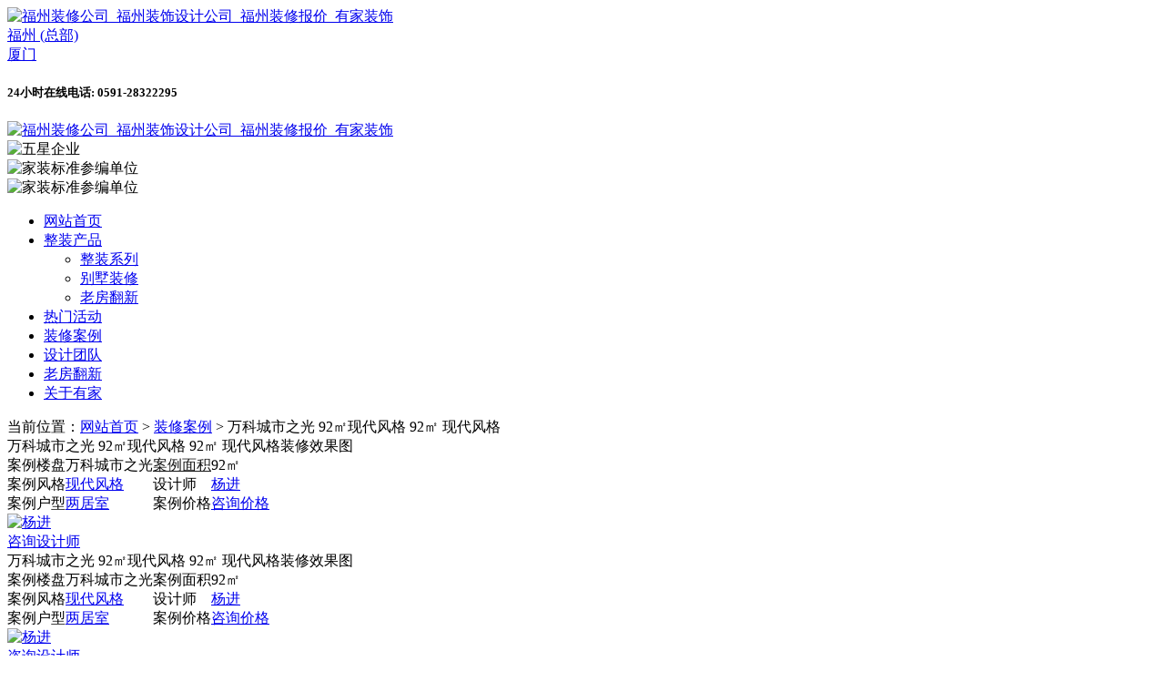

--- FILE ---
content_type: text/html
request_url: https://www.u-om.com/detail/60668.htm
body_size: 28211
content:
<!DOCTYPE html>
<html>
<head>
   
  <meta charset="UTF-8">
  <title>福州万科城市之光 92㎡现代风格_92㎡_现代风格装修效果图_有家装饰</title>  
  <meta name="Keywords" content="福州装修公司,福州装饰公司,福州装修设计,福州家装,有家装饰" />
  <meta name="Description" content="福州福州万科城市之光 92㎡现代风格装修效果图,92㎡现代风格装修效果图,该案例由福州有家装饰设计师:杨进设计,想装修设计类似风格效果的房子请找有家装饰." />  
  <meta name="renderer" content="webkit"/>
  <meta name="force-rendering" content="webkit"/>
  <meta http-equiv="X-UA-Compatible" content="IE=edge,chrome=1"/>
  <meta http-equiv="X-UA-Compatible" content="IE=7">    
  <meta http-equiv="X-UA-Compatible" content="IE=8">   
  <meta http-equiv="X-UA-Compatible" content="IE=edge">   
  <meta http-equiv="X-UA-Compatible" content="IE=7,IE=9"> 
  <meta http-equiv="X-UA-Compatible" content="IE=7,9"> 
  <meta http-equiv="X-UA-Compatible" content="IE=Edge,chrome=1">
  <meta http-equiv="X-UA-Compatible" content="IE=edge,Chrome=1">
  <meta http-equiv="Content-Type" content="text/html; charset=utf-8">
  <meta name="viewport" content="width=device-width, initial-scale=1.0">  
  <meta http-equiv="Cache-Control" content="no-transform " />
  <meta name="revised" content="Sunday 21 September 2025 08:48:04 GMT">
  <meta http-equiv="Expires" content="Monday 22 September 2025 08:48:04 GMT" />
  <meta name="author" content="YouJia ">  
  <script language="javascript" type="text/javascript">
    var $biaoji = "uomweb";
    var $web = "pc"; 
	var jaxusers = []; 
    if (location.href.indexOf("view") <= 0) {
      if (top.location != self.location) top.location = self.location;
    }	
  </script> 
  <link rel="stylesheet" href="/Websites/youhome/Templates/youhome/Static/css/global.css" />  
  <link rel="stylesheet" href="/Websites/youhome/Templates/youhome/Static/css/anmt.css" />    
  <link rel="stylesheet" href="/Websites/youhome/Templates/youhome/Static/css/swiper.min.css" />
  <link rel="stylesheet" href="/Websites/youhome/Templates/youhome/Static/css/public.css" /> 
  <script type="text/javascript" src="/Websites/youhome/Templates/youhome/Static/js/jquery-1.8.3.js"></script>  
  <script type="text/javascript" src="/Websites/youhome/Templates/youhome/Static/js/base64_md5.js"></script>   
  <script type="text/javascript" src="/Websites/youhome/Templates/youhome/Static/js/move.js"></script>  
  <script type="text/javascript" src="https://swt.u-om.com/?ie=utf-8"></script>
  <script>
	var oHead = document.getElementsByTagName("HEAD").item(0);
	var oScript= document.createElement("script");
	oScript.type = "text/javascript";
	oScript.src= 'https://swt.u-om.com/?ie=utf-8&t='+ base64encode('&userAgentId='+localStorage.getItem('userAgentId')+'&userAId='+localStorage.getItem('userAId')+'&userAname='+ localStorage.getItem('userAname') ) ;
	oHead.appendChild( oScript);
  </script>  

</head>
<body>    
	<!-- 头部 -->
	 
<div class="contentCon bg20  t_fixed">
  <div class="content toucontent">
    <div class="clear">
      <div class="hd1con fl">
        <div class="hdimg hdimg1">
          <a a href="#" target="_blank">
            <img  alt="福州装修公司_福州装饰设计公司_福州装修报价_有家装饰" src="http://img.csdn.u-om.com/Websites/youhome/Templates/youhome/Static/images/soye/hd_01.jpg">
          </a>
        </div>
        <div class="hdtext hdtext1a"><a href="/" target="_blank">福州 (总部)</a>
          <div class="hdtextcon">
            <div class="hdtext1"><a href="http://xm.u-om.com/"  rel="nofollow" target="_blank">厦门</a></div>             
          </div>
        </div>
      </div>
      <div class="hd2con fr">
        <h5>24小时在线电话: <span class="fix_tell_fx">0591-28322295</span></h5>
      </div>
    </div>
  </div>
</div>
<div class="contentCon bg21 t_fixed2 ">
  <div class="content">
    <div class="mkimgC clear">
      <a href="/" target="_blank">
        <div class="left fl">
          <img src="http://img.csdn.u-om.com/Websites/youhome/Templates/youhome/Static/images/soye/hd_04.jpg"  alt="福州装修公司_福州装饰设计公司_福州装修报价_有家装饰" >
        </div>
      </a>
        <div class="right fr"> 		  
		  <div class="banner2">  
			<div class="swiper-container " id="banner2">
			  <div class="swiper-wrapper"> 				 
              <div class="swiper-slide"> <img alt="五星企业"  src="http://www.u-om.com/Websites/youhome/Templates/youhome/Static/images/soye/ef7ccbd60ed9232614bc308094b7da9.png">	</div>
              <div class="swiper-slide"> <img alt="家装标准参编单位"  src="http://www.u-om.com/Websites/youhome/Templates/youhome/Static/images/soye/hd1_01.png"> </div> 
			  <div class="swiper-slide"> <img alt="家装标准参编单位"  src="http://www.u-om.com/Websites/youhome/Templates/youhome/Static/images/soye/hd1_03.png"> </div>			  
			  </div>			   
			</div>
		</div> 		  
        </div>      
    </div>
  </div>
</div>
<div class="contentCon bg3 t_fixed3">
  <div class="content">
    <div class="mhead">
      <ul class="mheadUl clear">
        <li class="mli1"><a href="http://www.u-om.com/" target="_blank">网站首页</a></li>
        <li class="mli1"><a class="click"  href="http://www.u-om.com/#proc" >整装产品</a>
          <ul class="menu-r-xl2 omul mheadUl111">
            <li><a id="zt." target="_blank"  href="https://bprocessingwt.zooszyservice.com/lr/chatpre.aspx?id=BWT86780801">整装系列</a></li>
            <li><a id="zt." target="_blank"  href="http://zt.u-om.com/fznbs.html">别墅装修</a></li>
            <li><a id="zt." target="_blank" href="http://zt.u-om.com/fzlf.html">老房翻新</a></li>
          </ul>
        </li>
        <li class="mli1">
          <a class="click m_lmhd" target="_blank"  id="zt." href="https://bprocessingwt.zooszyservice.com/lr/chatpre.aspx?id=BWT86780801" >热门活动</a>
        </li>
        <li class="mli1"><a class="click" href="/cases/" target="_blank">装修案例</a></li>
        <li class="mli1"><a class="click" href="/team/" target="_blank">设计团队</a></li>
        <li class="mli1"><a id="zt."  class="click" href="http://zt.u-om.com/fzlf.html" target="_blank">老房翻新</a></li>
        <li class="mli1"><a class="click" href="/page/about/"  rel="nofollow"   target="_blank">关于有家</a></li>
      </ul>
    </div>
  </div>
</div>
	<!-- /头部 -->
	<!-- 主体 -->	
    
	 <section class="zxgl-index-wrap">    
   
 
  <link rel="stylesheet" href="/Websites/youhome/Templates/youhome/Static/css/anli.css" />
  <script src="/Websites/youhome/Templates/youhome/Static/js/jquery.nav.js"></script>
  <div class="anlixq">

    <!-- tab栏 start-->
    <div class="mcontentC bg1">
      <div class="mcontent">
        <div class="mtab">
          <div class="mtab1">
		   <div class="bread-t ">
            当前位置：<a href="/">网站首页</a> > <a href="/cases/">装修案例</a> > <span>万科城市之光 92㎡现代风格 92㎡ 现代风格</span>
          </div>
		   
		  
		  
		  </div>
		  

        </div>
      </div>
    </div>
    <!-- tab栏 end -->
    <div class="mcontentC bg1">
      <div class="mcontent">
        <div class="qunsheng clear">
          <div class="qunsheng1 fl">
            <div class="qunsheng1a">

              <div class="qunsheng1a1 clear">
                
                <!-- table start -->
                <div class="qunsheng1a1a fl">
                  <div class="mtable">
                    <div class="mtable1">
                      万科城市之光 92㎡现代风格 92㎡ 现代风格装修效果图
					  
					    
					  
                    </div>
                    <div class="mtable2">
                      <table cellspacing="0" cellpadding="0">
                        <tr>
                          <td class="mtd">案例楼盘
                           
                          </td>
                          <td>
                                                                                      万科城市之光<a href="/detail/54745.htm" title="万科城市之光" data-title="万科城市之光" target="_blank" class="f66"></a>
                                                      </td>
                          <td class="mtd upmj"><a style="color: #171717;"  href="/home/kst/?bug=1&id=60668" >案例面积</a></td>
                          <td>92㎡</td>
                        </tr>
                        <tr>
                          <td class="mtd"> 案例风格<a href="" ></a></td>
                          <td><a href="/cases/1_1_0_0_0_0/"
                              title="现代风格" target="_blank"
                              class="f66">现代风格</a></td>
                          <td class="mtd">设计师</td>
                          <td>
                                                                                      <a href="/detail/29000.htm" title="杨进" data-title="杨进" target="_blank"
                                class="f66">杨进</a>
                                                                                    </td>
                        </tr>
                        <tr>
                          <td class="mtd">案例户型</td>
                          <td><a href="/cases/1_0_1_0_0_0/"
                              title="两居室" target="_blank"
                              class="f66">两居室</a></td>
                          <td class="mtd">案例价格</td>
                          <td><span><a
                                href="http://dbt.zoosnet.net/lr/chatpre.aspx?id=dbt23458742&p=pc+fz+zxsj+detail+杨进+万科城市之光 92㎡现代风格">咨询价格</a></span>
                          </td>
                        </tr>
                      </table>
                    </div>
                  </div>
                </div>
                <!-- table end -->
				
				
				
				
				
                <!-- 设计师1 start -->
                <div class="qunsheng1a1b fl">
                  <div class="mpho1">

                                        
                      <a href="/detail/29000.htm" title="杨进" data-title="杨进" class="imga" style="text-align: center;"><img  src="http://img.csdn.u-om.com/Websites/youhome/Uploads/Picture/2021-03-12/604b272286b5f.jpg" alt="杨进" /></a>

                      
                    

                  </div>
                  <div class="mpho2">
                    <a href="http://dbt.zoosnet.net/lr/chatpre.aspx?id=dbt23458742&p=pc+fz+zxsj+detail+杨进"
                      class="ds wow tada animated" title="杨进">咨询设计师</a>

                  </div>
                </div>
                <!-- 设计师1 end -->
				
				 
				
				
              </div>
              <!-- 左边案例展示 start -->

    
              

              <div class="qunsheng1a1 clear mqunsheng1a1">
                <!-- table start -->
                <div class="qunsheng1a1a fl">
                  <div class="mtable">
                    <div class="mtable1">
                      万科城市之光 92㎡现代风格 92㎡ 现代风格装修效果图
                    </div>
                    <div class="mtable2">
                      <table cellspacing="0" cellpadding="0" class="mmtable">
                        <tr>
                          <td class="mtd">案例楼盘</td>
                          <td>
                                                                                      万科城市之光<a href="/detail/54745.htm" title="万科城市之光" data-title="万科城市之光" target="_blank" class="f66"></a>
                                                      </td>
                          <td class="mtd">案例面积</td>
                          <td>92㎡</td>
                        </tr>
                        <tr>
                          <td class="mtd">案例风格</td>
                          <td><a href="/lists/1/huxing/0/mianji/0/fengge/1.htm"
                              title="现代风格" target="_blank"
                              class="f66">现代风格</a></td>
                          <td class="mtd">设计师</td>
                          <td>
                                                                                      <a href="/detail/29000.htm" title="杨进" data-title="杨进" target="_blank"
                                class="f66">杨进</a>
                                                                                    </td>
                        </tr>
                        <tr>
                          <td class="mtd">案例户型</td>
                          <td><a href="/lists/1/huxing/1/mianji/0.htm"
                              title="两居室" target="_blank"
                              class="f66">两居室</a></td>
                          <td class="mtd">案例价格</td>
                          <td><span><a
                                href="http://dbt.zoosnet.net/lr/chatpre.aspx?id=dbt23458742&p=pc+fz+zxsj+detail+万科城市之光 92㎡现代风格">咨询价格</a></span>
                          </td>
                        </tr>
                      </table>
                    </div>
                  </div>
                </div>
                <!-- table end -->
				
				
				
				
				
                <!-- 设计师1 start -->
                <div class="qunsheng1a1b fl mqunsheng1a1b">
                  <div class="mpho1">

                                        
                      <a href="/detail/29000.htm" title="杨进" data-title="杨进" class="imga" style="text-align: center;"><img src="http://img.csdn.u-om.com/Websites/youhome/Uploads/Picture/2021-03-12/604b272286b5f.jpg" alt="杨进" /></a>

                      
                    

                  </div>
                  <div class="mpho2">
                    <a href="http://dbt.zoosnet.net/lr/chatpre.aspx?id=dbt23458742&p=pc+fz+zxsj+detail+杨进"
                      class="ds wow tada animated" title="杨进">咨询设计师</a>

                  </div>
                </div>
                <!-- 设计师1 end -->
				
              </div>



			
			    
			 
			 
			  <div class="qunsheng1a2 caseDetail-show " id="caseDetail-show">



  
          <div class="fl" style="width:90px;height:2px">
                <div class="caseDetail-img-nav pull-left caseDetail-img-nav1" id="pic-nav">
                  
                  <div  class="pic-nav pic-nav1">
                    <dl class="caseDetail-img-nav text-right">

                  
                      <dd>
                        <ul>
                             
						  
                            <li class="active1 ">
                              <a href="#phousemap1">
                                <div class="picimg clear"><span class="fl">客厅</span>
                                  <div class="active4 picimg1 fl"></div>
                                  <div class="active3 picimg2 fl"><img alt="杨进" src="http://img.csdn.u-om.com/Websites/youhome/Templates/youhome/Static/images/anli/gou.png"></div>
                                </div>
                              </a>

                            </li>   
						  
                            <li class=" ">
                              <a href="#phousemap2">
                                <div class="picimg clear"><span class="fl">卧室</span>
                                  <div class=" picimg1 fl"></div>
                                  <div class=" picimg2 fl"><img alt="杨进" src="http://img.csdn.u-om.com/Websites/youhome/Templates/youhome/Static/images/anli/gou.png"></div>
                                </div>
                              </a>

                            </li>   
						  
                            <li class=" ">
                              <a href="#phousemap3">
                                <div class="picimg clear"><span class="fl">厨房</span>
                                  <div class=" picimg1 fl"></div>
                                  <div class=" picimg2 fl"><img alt="杨进" src="http://img.csdn.u-om.com/Websites/youhome/Templates/youhome/Static/images/anli/gou.png"></div>
                                </div>
                              </a>

                            </li>   
						  
                            <li class=" ">
                              <a href="#phousemap4">
                                <div class="picimg clear"><span class="fl">卫生间</span>
                                  <div class=" picimg1 fl"></div>
                                  <div class=" picimg2 fl"><img alt="杨进" src="http://img.csdn.u-om.com/Websites/youhome/Templates/youhome/Static/images/anli/gou.png"></div>
                                </div>
                              </a>

                            </li>						  
						  
                        </ul>
                      </dd>
                    </dl>
                    <div class="toggle"> <span class="top disabled"></span> <span class="down disabled"></span> </div>
                  </div>
                </div>
                </div>


            

            

         

                <!-- <div class="caseDetail-img-nav pull-left">
                  <div id="pic-nav" class="pic-nav">
                    <dl class="caseDetail-img-nav text-right">
      
               
                      <dd>
                        <ul>
                             
              
                            <li class="active1 ">
                              <a href="#phousemap1">
                                <div class="picimg clear"><span class="fl">客厅</span>
                                  <div class="active4 picimg1 fl"></div>
                                  <div class="active3 picimg2 fl"><img alt="杨进" src="http://img.csdn.u-om.com/Websites/youhome/Templates/youhome/Static/images/anli/gou.png"></div>
                                </div>
                              </a>
      
                            </li>   
              
                            <li class=" ">
                              <a href="#phousemap2">
                                <div class="picimg clear"><span class="fl">卧室</span>
                                  <div class=" picimg1 fl"></div>
                                  <div class=" picimg2 fl"><img alt="杨进" src="http://img.csdn.u-om.com/Websites/youhome/Templates/youhome/Static/images/anli/gou.png"></div>
                                </div>
                              </a>
      
                            </li>   
              
                            <li class=" ">
                              <a href="#phousemap3">
                                <div class="picimg clear"><span class="fl">厨房</span>
                                  <div class=" picimg1 fl"></div>
                                  <div class=" picimg2 fl"><img alt="杨进" src="http://img.csdn.u-om.com/Websites/youhome/Templates/youhome/Static/images/anli/gou.png"></div>
                                </div>
                              </a>
      
                            </li>   
              
                            <li class=" ">
                              <a href="#phousemap4">
                                <div class="picimg clear"><span class="fl">卫生间</span>
                                  <div class=" picimg1 fl"></div>
                                  <div class=" picimg2 fl"><img alt="杨进" src="http://img.csdn.u-om.com/Websites/youhome/Templates/youhome/Static/images/anli/gou.png"></div>
                                </div>
                              </a>
      
                            </li>              
              
                        </ul>
                      </dd>
                    </dl>
                    <div class="toggle"> <span class="top disabled"></span> <span class="down disabled"></span> </div>
                  </div>
                </div> -->
 














                <div class="caseDetail-img pull-left">
				
				<div class="CaseNodeKj "> 
				   
                                        <div class="qunsheng1a2b relative" id="phousemap1"> 
					    
						<div class="item" id="CaseNodeKj_item_kj-1">			
						  <h4 class="ht"><i class="inline"> 1</i> 客厅</h4>			
						  <div  class="body img posr on"  > <img src="http://img.csdn.u-om.com/Websites/youhome/Uploads/Editor/2024-01-28/wate_65b5c876b9929.jpg" alt="" />
							 <a href="https://dbt.zoosnet.net/LR/Chatpre.aspx?id=DBT23458742"  title="我家也想装成这样" class="order" rel="nofollow">
								 <cite class="inline">
									 <i class="i1"></i>
									 <i class="i2"></i>
									 <i class="i3"></i>
									 <i class="i4"></i>
								 </cite>
								 <span class="inline"><i class="tran"></i></span><em class="tran">我家也想装成这样</em>
							 </a>


						  </div>
						  
						</div>
						
						
							   
					   
					   
					   
                      </div>

                                            <div class="qunsheng1a2b relative" id="phousemap2"> 
					    
						<div class="item" id="CaseNodeKj_item_kj-1">			
						  <h4 class="ht"><i class="inline"> 2</i> 卧室</h4>			
						  <div  class="body img posr on"  > <img src="http://img.csdn.u-om.com/Websites/youhome/Uploads/Editor/2024-01-28/wate_65b5c88459947.jpg" alt="" />
							 <a href="https://dbt.zoosnet.net/LR/Chatpre.aspx?id=DBT23458742"  title="我家也想装成这样" class="order" rel="nofollow">
								 <cite class="inline">
									 <i class="i1"></i>
									 <i class="i2"></i>
									 <i class="i3"></i>
									 <i class="i4"></i>
								 </cite>
								 <span class="inline"><i class="tran"></i></span><em class="tran">我家也想装成这样</em>
							 </a>


						  </div>
						  
						</div>
						
						
							   
					   
					   
					   
                      </div>

                                            <div class="qunsheng1a2b relative" id="phousemap3"> 
					    
						<div class="item" id="CaseNodeKj_item_kj-1">			
						  <h4 class="ht"><i class="inline"> 3</i> 厨房</h4>			
						  <div  class="body img posr on"  > <img src="http://img.csdn.u-om.com/Websites/youhome/Uploads/Editor/2024-01-28/wate_65b5c8902ccc6.jpg" alt="" />
							 <a href="https://dbt.zoosnet.net/LR/Chatpre.aspx?id=DBT23458742"  title="我家也想装成这样" class="order" rel="nofollow">
								 <cite class="inline">
									 <i class="i1"></i>
									 <i class="i2"></i>
									 <i class="i3"></i>
									 <i class="i4"></i>
								 </cite>
								 <span class="inline"><i class="tran"></i></span><em class="tran">我家也想装成这样</em>
							 </a>


						  </div>
						  
						</div>
						
						
							   
					   
					   
					   
                      </div>

                                            <div class="qunsheng1a2b relative" id="phousemap4"> 
					    
						<div class="item" id="CaseNodeKj_item_kj-1">			
						  <h4 class="ht"><i class="inline"> 4</i> 卫生间</h4>			
						  <div  class="body img posr on"  > <img src="http://img.csdn.u-om.com/Websites/youhome/Uploads/Editor/2024-01-28/wate_65b5c89b8d336.jpg" alt="" />
							 <a href="https://dbt.zoosnet.net/LR/Chatpre.aspx?id=DBT23458742"  title="我家也想装成这样" class="order" rel="nofollow">
								 <cite class="inline">
									 <i class="i1"></i>
									 <i class="i2"></i>
									 <i class="i3"></i>
									 <i class="i4"></i>
								 </cite>
								 <span class="inline"><i class="tran"></i></span><em class="tran">我家也想装成这样</em>
							 </a>


						  </div>
						  
						</div>
						
						
							   
					   
					   
					   
                      </div>

                      

                </div>
				</div>
                <div style="clear: both;"></div>
              </div>
			  
			  
			 
			 
			 
			 
			 
			 	  
			  
			  
			  
			  
			  
			  
			  

              <div class="btom">
                <div class="mtop btfet">
                  <a href="#phousemap1"><img alt="杨进" src="http://img.csdn.u-om.com/Websites/youhome/Templates/youhome/Static/images/anli/top.png"></a>
                </div>

                <div class="botimg anima">
                  <a href="http://dbt.zoosnet.net/lr/chatpre.aspx?id=dbt23458742&p=pc+fz+zxsj+detail+万科城市之光 92㎡现代风格">
                    <span class="ds wow tada animated "> 咨询这套装修要多少钱?</span></a>
                </div>
                <div style="clear: both;"></div>
              </div>
              <!-- 左边案例展示 end -->
            </div>
          </div>

          <div class="qunsheng2 fl">
		  
		  
		  
		  

            <div id="qunsheng2">
			
			
			 <div class="bread-nav bread-nav2">
			  <div class="right-control">
				<ul class="right-dropdown">
					<li class="phone-code"  data-target="#downloadModal">保存至手机 <i class="iconfont icon-phone"></i></li>
					<li class="wx-code">
						案例每日更新 <i class="iconfont icon-weixin"></i>
						<div class="drop-on">
					    	<img id="anli_erm" data-id="60668" style="width:180px;height: 180px;display:  inline-block;" src="/images.php?d=60668">							 
						</div>
					</li>
					 
				</ul>
			  </div> 
			</div> 
			

              <!-- 报价器 start -->
              <div class="qunsheng2a">
                <h1>快速算出你家装修花多少钱</h1>
                <h3>官网短信报价系统</h3>
                <div class="qunsheng2a1">
                  <div class="minput">

                    <div class="minput1">
                      <form method="post" id="form1">
                        <div class="minput2">
                          <div class="minput3a">
                            <p>您的姓名:</p>
                            <input class="minput3" name="name" type="text" placeholder="请输入您的姓名" style="color:#333">
                          </div>
                          <div class="minput3b">
                            <p>手机号码:</p>
                            <input class="minput3" name="phone" type="text" placeholder="请输入您的手机号码"
                              onkeyup="this.value=this.value.replace(/\D/g,'')"
                              onafterpaste="this.value=this.value.replace(/\D/g,'')"
                              data-validate="required:电话不能为空,tel:电话格式不正确" pattern="1[3|4|5|7|8|][0-9]{9}" maxlength="11"
                              style="color:#333;">
                          </div>

                          <div class="minput3b">
                            <p>房屋面积:</p>
                            <input class="minput3" name="mianji" type="tel" placeholder="请输入您的房屋面积" onKeyUp="this.value=this.value.replace(/\D/g,'')"
                      onafterpaste="this.value=this.value.replace(/\D/g,'')" style="color:#333;" maxlength="5">
                          </div>


                          <input class="source_pathurl" id="source_pathurl" name="source_pathurl" value=""
                            type="hidden">
                          <input class="source_url" id="source_url" name="source_url" value="" type="hidden">
                          <input name="source" value="xbj3-计算报价" type="hidden">
                        </div>
						
						 
						
							<div class="_2pbCE7jM0H2KGWCZczeOvC">
							  <label class="am-checkbox-wrapper"><span class="am-checkbox am-checkbox-checked">
							  <input type="checkbox" class="am-checkbox-input" checked >
							  <span class="am-checkbox-inner"></span></span><span class="_3PWf4mhyga8ZAAyg7twonc">自动输入号码并同意</span></label>
							  <span class="_3XT9LwoE6v8DMpeB1cEPL1 purchase_butys swt_bjpopup"   data-target="#bjModal"  >《个人信息授权与保护申明》</span>
							</div>
							 
							
						 
						
						
						
                        <div class="mbtnCon ">
                          <button type="button" class="mbtn anima" onClick="add_ajaxmessage('form1')"
                            style="cursor:pointer;">立即报名</button>
                        </div>
						
						
                      </form>
					  
					  
					  
					  
					  
					  
					  
					  
					  
					  
					  
					  
					  
					  
                    </div>

                  </div>
                </div>
                <div class="qunsheng2a2 clear">
                  <div class="wright min_gdtext">
                    <div class="width90_ wauto">
                      <p class="huise666 font20 textc">已有<span class="font40 textb hongse">4852</span>位客户获取报价</p>
                      <div class="mdt10 min_gd_lb">
                        <ul class="textc min_gdtext_ul">
                          <li>
                            豆先生<span class="mdlr10"></span><span class="mdr10">报名成功</span>7分钟前
                          </li>
                          <li>
                            席先生<span class="mdlr10"></span><span class="mdr10">报名成功</span>15分钟前
                          </li>
                          <li>
                            张先生<span class="mdlr10"></span><span class="mdr10">报名成功</span>19分钟前
                          </li>
                          <li>
                            李先生<span class="mdlr10"></span><span class="mdr10">报名成功</span>22分钟前
                          </li>
                          <li>
                            何先生<span class="mdlr10"></span><span class="mdr10">报名成功</span>35分钟前
                          </li>
                          <li>
                            班先生<span class="mdlr10"></span><span class="mdr10">报名成功</span>39分钟前
                          </li>
                          <li>
                            李女士<span class="mdlr10"></span><span class="mdr10">报名成功</span>40分钟前
                          </li>
                          <li>
                            张先生<span class="mdlr10"></span><span class="mdr10">报名成功</span>46分钟前
                          </li>
                          <li>
                            王女士<span class="mdlr10"></span><span class="mdr10">报名成功</span>52分钟前
                          </li>

                        </ul>
                      </div>
                    </div>
                  </div>
                </div>
              </div>
              <!-- 报价器 end -->
              <!-- 装修攻略 start -->
              <div class="qunsheng2b">
                <h1>热门装修攻略</h1>

                <div class="hideline qunsheng2b111">1、<a href="/detail/61933.htm"
                        target="_blank">书房要有哪些先见之明？如何装修让书房                        <div class="qunsheng2b11 active10">
                          <img alt="书房要有哪些先见之明？如何装修让书房更实用？" src="http://img.csdn.u-om.com/Websites/youhome/Uploads/Picture/2025-03-26/67e378f6a64f5.jpg">
                        </div>
                      </a></div>

                                        <div class="hideline qunsheng2b111">2、<a href="/detail/61932.htm"
                        target="_blank">客厅装修如何布局合理？布局时有哪些实                        <div class="qunsheng2b11">
                          <img alt="客厅装修如何布局合理？布局时有哪些实用建议？" src="http://img.csdn.u-om.com/Websites/youhome/Uploads/Picture/2025-03-26/67e3786eb01f3.jpg">
                        </div>
                      </a>

                    </div>                    <div class="hideline qunsheng2b111">3、<a href="/detail/61931.htm"
                        target="_blank">卫生间哪些没必要多花钱？都有哪些细节                        <div class="qunsheng2b11">
                          <img alt="卫生间哪些没必要多花钱？都有哪些细节要注意？" src="http://img.csdn.u-om.com/Websites/youhome/Uploads/Picture/2025-03-26/67e378347bb86.jpg">
                        </div>
                      </a>

                    </div>                    <div class="hideline qunsheng2b111">4、<a href="/detail/61927.htm"
                        target="_blank">餐厅装修有什么实用细节？餐厅有哪些常                        <div class="qunsheng2b11">
                          <img alt="餐厅装修有什么实用细节？餐厅有哪些常见误区？" src="http://img.csdn.u-om.com/Websites/youhome/Uploads/Picture/2025-03-24/67e0f9b7066bc.jpg">
                        </div>
                      </a>

                    </div>                    <div class="hideline qunsheng2b111">5、<a href="/detail/61926.htm"
                        target="_blank">瓷砖施工有哪些重要细节？如何铺好全屋                        <div class="qunsheng2b11">
                          <img alt="瓷砖施工有哪些重要细节？如何铺好全屋瓷砖呢？" src="http://img.csdn.u-om.com/Websites/youhome/Uploads/Picture/2025-03-22/67de2c59246cd.jpg">
                        </div>
                      </a>

                    </div>                    <div class="hideline qunsheng2b111">6、<a href="/detail/61924.htm"
                        target="_blank">儿童房装修怎么做好隔音？如何小孩子睡                        <div class="qunsheng2b11">
                          <img alt="儿童房装修怎么做好隔音？如何小孩子睡眠质量？" src="http://img.csdn.u-om.com/Websites/youhome/Uploads/Picture/2025-03-24/67e0f91f2e5ca.jpg">
                        </div>
                      </a>

                    </div>                    <div class="hideline qunsheng2b111">7、<a href="/detail/61919.htm"
                        target="_blank">玄关收纳要如何布局？玄关柜是否要做定                        <div class="qunsheng2b11">
                          <img alt="玄关收纳要如何布局？玄关柜是否要做定制设计？" src="http://img.csdn.u-om.com/Websites/youhome/Uploads/Picture/2025-03-21/67dcd9c7ae75e.jpg">
                        </div>
                      </a>

                    </div>                    <div class="hideline qunsheng2b111">8、<a href="/detail/61918.htm"
                        target="_blank">厨房装修都有哪些细节？厨房卫生死角多                        <div class="qunsheng2b11">
                          <img alt="厨房装修都有哪些细节？厨房卫生死角多怎么办？" src="http://img.csdn.u-om.com/Websites/youhome/Uploads/Picture/2025-03-21/67dcd967d56f8.jpg">
                        </div>
                      </a>

                    </div>

              </div>
              <!-- 装修攻略 end -->
            </div>

          </div>

        </div>
      </div>
    </div>


    <!-- 相关案例 start -->
    <div class="mcontentC bg2">
      <div class="mcontent">
        <div class="mabout clear">
          <div class="mabout1 fl">
            <h1>相关案例<span>RELATED TO THE CASE</span></h1>

          </div>
          <div class="mabout2 fr">
            <ul>
              <li onmousemove="setTab('tow',1,3)" id="tow1" class="on"><a>该风格其他案例</a></li>
              <li onmousemove="setTab('tow',2,3)" id="tow2" class=""><a>该户型其它案例</a></li>
              <li onmousemove="setTab('tow',3,3)" id="tow3" class=""><a>该设计师更多案例</a></li>
            </ul>
          </div>
        </div>
      </div>
    </div>
    <div class="mcontentC bg1">
      <div class="mcontent">


        <div class="alshow clear" id="cot_tow_1" style="display: ;">

                    

          
            <div class="alshow1 fl  ">
              <div class="alshow1a">
                <a href="/detail/61930.htm" title="龙江云山墅 580㎡现代简约" data-title="龙江云山墅 580㎡现代简约" target="_blank"
                  class="imga"><img alt="龙江云山墅 580㎡现代简约" src="http://img.csdn.u-om.com/Websites/youhome/Uploads/Picture/2025-03-25/67e2578756795.jpg"></a>
              </div>
              <div class="alshow2">
                <div class="alshow1b clear">
                  <div class="alshow1b1 fl ">
                    <p><a href="/detail/61930.htm" title="龙江云山墅 580㎡现代简约" data-title="龙江云山墅 580㎡现代简约" class="imga"  target="_blank" >龙江云山墅 580㎡现代简约</a></p>
                    <span>现代风格 580㎡
                      别墅</span>
                  </div>
                  <div class="alshow1b2 fr">
                    <a href="/detail/51110.htm" target="_blank">
                      <img alt="龙江云山墅 580㎡现代简约" src="http://img.csdn.u-om.com/Websites/youhome/Uploads/Picture/2022-06-26/62b80f855ed6c_thum640x320.jpg">
                    </a>
                  </div>
                </div>
                <div class="alshow1c">
                  <div class="alshow1c1">
                    <a href="/detail/61930.htm" title="龙江云山墅 580㎡现代简约" data-title="龙江云山墅 580㎡现代简约" target="_blank">查看详情</a>
                  </div>
                  <div class="alshow1c2">
                    <a href="http://dbt.zoosnet.net/lr/chatpre.aspx?id=dbt23458742&p=pc+fz+zxyu+龙江云山墅 580㎡现代简约"
                      title="龙江云山墅 580㎡现代简约">预约设计</a>
                  </div>
                </div>
              </div>
            </div>

            
            <div class="alshow1 fl  ">
              <div class="alshow1a">
                <a href="/detail/61928.htm" title="万科金域时代 103㎡现代简约" data-title="万科金域时代 103㎡现代简约" target="_blank"
                  class="imga"><img alt="万科金域时代 103㎡现代简约" src="http://img.csdn.u-om.com/Websites/youhome/Uploads/Picture/2025-03-25/67e25613c14ed.jpg"></a>
              </div>
              <div class="alshow2">
                <div class="alshow1b clear">
                  <div class="alshow1b1 fl ">
                    <p><a href="/detail/61928.htm" title="万科金域时代 103㎡现代简约" data-title="万科金域时代 103㎡现代简约" class="imga"  target="_blank" >万科金域时代 103㎡现代简约</a></p>
                    <span>现代风格 103㎡
                      三居室</span>
                  </div>
                  <div class="alshow1b2 fr">
                    <a href="/detail/49156.htm" target="_blank">
                      <img alt="万科金域时代 103㎡现代简约" src="http://img.csdn.u-om.com/Websites/youhome/Uploads/Picture/2021-01-17/60039fa4dc626_thum640x320.jpg">
                    </a>
                  </div>
                </div>
                <div class="alshow1c">
                  <div class="alshow1c1">
                    <a href="/detail/61928.htm" title="万科金域时代 103㎡现代简约" data-title="万科金域时代 103㎡现代简约" target="_blank">查看详情</a>
                  </div>
                  <div class="alshow1c2">
                    <a href="http://dbt.zoosnet.net/lr/chatpre.aspx?id=dbt23458742&p=pc+fz+zxyu+万科金域时代 103㎡现代简约"
                      title="万科金域时代 103㎡现代简约">预约设计</a>
                  </div>
                </div>
              </div>
            </div>

            
            <div class="alshow1 fl falshow1 ">
              <div class="alshow1a">
                <a href="/detail/61916.htm" title="建发央著 158㎡现代风格" data-title="建发央著 158㎡现代风格" target="_blank"
                  class="imga"><img alt="建发央著 158㎡现代风格" src="http://img.csdn.u-om.com/Websites/youhome/Uploads/Picture/2025-03-20/67dbbefded207.jpg"></a>
              </div>
              <div class="alshow2">
                <div class="alshow1b clear">
                  <div class="alshow1b1 fl ">
                    <p><a href="/detail/61916.htm" title="建发央著 158㎡现代风格" data-title="建发央著 158㎡现代风格" class="imga"  target="_blank" >建发央著 158㎡现代风格</a></p>
                    <span>现代风格 158㎡
                      多居室</span>
                  </div>
                  <div class="alshow1b2 fr">
                    <a href="/detail/28969.htm" target="_blank">
                      <img alt="建发央著 158㎡现代风格" src="http://img.csdn.u-om.com/Websites/youhome/Uploads/Picture/2020-11-27/5fc0592fafb4c_thum640x320.jpg">
                    </a>
                  </div>
                </div>
                <div class="alshow1c">
                  <div class="alshow1c1">
                    <a href="/detail/61916.htm" title="建发央著 158㎡现代风格" data-title="建发央著 158㎡现代风格" target="_blank">查看详情</a>
                  </div>
                  <div class="alshow1c2">
                    <a href="http://dbt.zoosnet.net/lr/chatpre.aspx?id=dbt23458742&p=pc+fz+zxyu+建发央著 158㎡现代风格"
                      title="建发央著 158㎡现代风格">预约设计</a>
                  </div>
                </div>
              </div>
            </div>

                    </div>




        <div class="alshow clear" id="cot_tow_2" style="display: none;">

                    
            <div class="alshow1 fl  ">
              <div class="alshow1a">
                <a href="/detail/61896.htm" title="融侨则徐道壹號 88㎡法式奶油" data-title="融侨则徐道壹號 88㎡法式奶油" target="_blank"
                  class="imga"><img alt="融侨则徐道壹號 88㎡法式奶油" src="http://img.csdn.u-om.com/Websites/youhome/Uploads/Picture/2025-03-13/67d27f7937ea5.jpg"></a>
              </div>
              <div class="alshow2">
                <div class="alshow1b clear">
                  <div class="alshow1b1 fl">
                    <p><a href="/detail/61896.htm" title="融侨则徐道壹號 88㎡法式奶油" data-title="融侨则徐道壹號 88㎡法式奶油" class="imga"  target="_blank" >融侨则徐道壹號 88㎡法式奶油</a></p>
                    <span>其他风格 88㎡ 两居室</span>
                  </div>
                  <div class="alshow1b2 fr">
                    <a href="/detail/38280.htm" target="_blank">
                      <img alt="融侨则徐道壹號 88㎡法式奶油" src="http://img.csdn.u-om.com/Websites/youhome/Uploads/Picture/2020-10-03/5f7833cd2bce4_thum640x320.jpg">
                    </a>
                  </div>
                </div>
                <div class="alshow1c">
                  <div class="alshow1c1">
                    <a href="/detail/61896.htm" title="融侨则徐道壹號 88㎡法式奶油" data-title="融侨则徐道壹號 88㎡法式奶油" target="_blank">查看详情</a>
                  </div>
                  <div class="alshow1c2">
                    <a href="http://dbt.zoosnet.net/lr/chatpre.aspx?id=dbt23458742&p=pc+fz+zxyu+融侨则徐道壹號 88㎡法式奶油"
                      title="融侨则徐道壹號 88㎡法式奶油">预约设计</a>
                  </div>
                </div>
              </div>
            </div>

            
            <div class="alshow1 fl  ">
              <div class="alshow1a">
                <a href="/detail/61879.htm" title="滨海首府 95㎡北欧风格" data-title="滨海首府 95㎡北欧风格" target="_blank"
                  class="imga"><img alt="滨海首府 95㎡北欧风格" src="http://img.csdn.u-om.com/Websites/youhome/Uploads/Picture/2025-03-06/67c91b94a12a7.jpg"></a>
              </div>
              <div class="alshow2">
                <div class="alshow1b clear">
                  <div class="alshow1b1 fl">
                    <p><a href="/detail/61879.htm" title="滨海首府 95㎡北欧风格" data-title="滨海首府 95㎡北欧风格" class="imga"  target="_blank" >滨海首府 95㎡北欧风格</a></p>
                    <span>北欧风格 95㎡ 两居室</span>
                  </div>
                  <div class="alshow1b2 fr">
                    <a href="/detail/38213.htm" target="_blank">
                      <img alt="滨海首府 95㎡北欧风格" src="http://img.csdn.u-om.com/Websites/youhome/Uploads/Picture/2020-03-07/5e6358e650a64_thum640x320.jpg">
                    </a>
                  </div>
                </div>
                <div class="alshow1c">
                  <div class="alshow1c1">
                    <a href="/detail/61879.htm" title="滨海首府 95㎡北欧风格" data-title="滨海首府 95㎡北欧风格" target="_blank">查看详情</a>
                  </div>
                  <div class="alshow1c2">
                    <a href="http://dbt.zoosnet.net/lr/chatpre.aspx?id=dbt23458742&p=pc+fz+zxyu+滨海首府 95㎡北欧风格"
                      title="滨海首府 95㎡北欧风格">预约设计</a>
                  </div>
                </div>
              </div>
            </div>

            
            <div class="alshow1 fl falshow1 ">
              <div class="alshow1a">
                <a href="/detail/61878.htm" title="万科金域时代 85㎡美式风格" data-title="万科金域时代 85㎡美式风格" target="_blank"
                  class="imga"><img alt="万科金域时代 85㎡美式风格" src="http://img.csdn.u-om.com/Websites/youhome/Uploads/Picture/2025-03-06/67c91af53e12d.jpg"></a>
              </div>
              <div class="alshow2">
                <div class="alshow1b clear">
                  <div class="alshow1b1 fl">
                    <p><a href="/detail/61878.htm" title="万科金域时代 85㎡美式风格" data-title="万科金域时代 85㎡美式风格" class="imga"  target="_blank" >万科金域时代 85㎡美式风格</a></p>
                    <span>美式风格 85㎡ 两居室</span>
                  </div>
                  <div class="alshow1b2 fr">
                    <a href="/detail/49125.htm" target="_blank">
                      <img alt="万科金域时代 85㎡美式风格" src="http://img.csdn.u-om.com/Websites/youhome/Uploads/Picture/2021-01-06/5ff56ddf762e9_thum640x320.jpg">
                    </a>
                  </div>
                </div>
                <div class="alshow1c">
                  <div class="alshow1c1">
                    <a href="/detail/61878.htm" title="万科金域时代 85㎡美式风格" data-title="万科金域时代 85㎡美式风格" target="_blank">查看详情</a>
                  </div>
                  <div class="alshow1c2">
                    <a href="http://dbt.zoosnet.net/lr/chatpre.aspx?id=dbt23458742&p=pc+fz+zxyu+万科金域时代 85㎡美式风格"
                      title="万科金域时代 85㎡美式风格">预约设计</a>
                  </div>
                </div>
              </div>
            </div>

                    </div>




        <div class="alshow clear" id="cot_tow_3" style="display: none;">



                    
            <div class="alshow1 fl  ">
              <div class="alshow1a">
                <a href="/detail/61904.htm" title="保利阅江台 136㎡新古典" data-title="保利阅江台 136㎡新古典" target="_blank"
                  class="imga"><img alt="保利阅江台 136㎡新古典" src="http://img.csdn.u-om.com/Websites/youhome/Uploads/Picture/2025-03-15/67d527e51ae3b.jpg"></a>
              </div>
              <div class="alshow2">
                <div class="alshow1b clear">
                  <div class="alshow1b1 fl">
                    <p><a href="/detail/61904.htm" title="保利阅江台 136㎡新古典" data-title="保利阅江台 136㎡新古典" class="imga"  target="_blank" >保利阅江台 136㎡新古典</a></p>
                    <span>其他风格 136㎡ 多居室</span>
                  </div>
                  <div class="alshow1b2 fr">
                    <a href="/detail/29000.htm" target="_blank">
                      <img alt="保利阅江台 136㎡新古典" src="http://img.csdn.u-om.com/Websites/youhome/Uploads/Picture/2021-03-12/604b272286b5f_thum640x320.jpg">
                    </a>
                  </div>
                </div>
                <div class="alshow1c">
                  <div class="alshow1c1">
                    <a href="/detail/61904.htm" title="保利阅江台 136㎡新古典" data-title="保利阅江台 136㎡新古典" target="_blank">查看详情</a>
                  </div>
                  <div class="alshow1c2 ">
                    <a href="http://dbt.zoosnet.net/lr/chatpre.aspx?id=dbt23458742&p=pc+fz+zxyu+保利阅江台 136㎡新古典"
                      title="保利阅江台 136㎡新古典">预约设计</a>
                  </div>
                </div>
              </div>
            </div>

            
            <div class="alshow1 fl  ">
              <div class="alshow1a">
                <a href="/detail/61853.htm" title="旭辉江山雲出 118㎡新中式" data-title="旭辉江山雲出 118㎡新中式" target="_blank"
                  class="imga"><img alt="旭辉江山雲出 118㎡新中式" src="http://img.csdn.u-om.com/Websites/youhome/Uploads/Picture/2025-02-24/67bbea8a486d7.jpg"></a>
              </div>
              <div class="alshow2">
                <div class="alshow1b clear">
                  <div class="alshow1b1 fl">
                    <p><a href="/detail/61853.htm" title="旭辉江山雲出 118㎡新中式" data-title="旭辉江山雲出 118㎡新中式" class="imga"  target="_blank" >旭辉江山雲出 118㎡新中式</a></p>
                    <span>新中式风格 118㎡ 三居室</span>
                  </div>
                  <div class="alshow1b2 fr">
                    <a href="/detail/29000.htm" target="_blank">
                      <img alt="旭辉江山雲出 118㎡新中式" src="http://img.csdn.u-om.com/Websites/youhome/Uploads/Picture/2021-03-12/604b272286b5f_thum640x320.jpg">
                    </a>
                  </div>
                </div>
                <div class="alshow1c">
                  <div class="alshow1c1">
                    <a href="/detail/61853.htm" title="旭辉江山雲出 118㎡新中式" data-title="旭辉江山雲出 118㎡新中式" target="_blank">查看详情</a>
                  </div>
                  <div class="alshow1c2 ">
                    <a href="http://dbt.zoosnet.net/lr/chatpre.aspx?id=dbt23458742&p=pc+fz+zxyu+旭辉江山雲出 118㎡新中式"
                      title="旭辉江山雲出 118㎡新中式">预约设计</a>
                  </div>
                </div>
              </div>
            </div>

            
            <div class="alshow1 fl falshow1 ">
              <div class="alshow1a">
                <a href="/detail/61669.htm" title="建总领筑 93㎡轻奢风格" data-title="建总领筑 93㎡轻奢风格" target="_blank"
                  class="imga"><img alt="建总领筑 93㎡轻奢风格" src="http://img.csdn.u-om.com/Websites/youhome/Uploads/Picture/2025-01-15/678768df5357b.jpg"></a>
              </div>
              <div class="alshow2">
                <div class="alshow1b clear">
                  <div class="alshow1b1 fl">
                    <p><a href="/detail/61669.htm" title="建总领筑 93㎡轻奢风格" data-title="建总领筑 93㎡轻奢风格" class="imga"  target="_blank" >建总领筑 93㎡轻奢风格</a></p>
                    <span>轻奢风格 93㎡ 三居室</span>
                  </div>
                  <div class="alshow1b2 fr">
                    <a href="/detail/29000.htm" target="_blank">
                      <img alt="建总领筑 93㎡轻奢风格" src="http://img.csdn.u-om.com/Websites/youhome/Uploads/Picture/2021-03-12/604b272286b5f_thum640x320.jpg">
                    </a>
                  </div>
                </div>
                <div class="alshow1c">
                  <div class="alshow1c1">
                    <a href="/detail/61669.htm" title="建总领筑 93㎡轻奢风格" data-title="建总领筑 93㎡轻奢风格" target="_blank">查看详情</a>
                  </div>
                  <div class="alshow1c2 ">
                    <a href="http://dbt.zoosnet.net/lr/chatpre.aspx?id=dbt23458742&p=pc+fz+zxyu+建总领筑 93㎡轻奢风格"
                      title="建总领筑 93㎡轻奢风格">预约设计</a>
                  </div>
                </div>
              </div>
            </div>

                    </div>




      </div>
    </div>
    <!-- 相关案例 end -->



    

    <script>
      //第一个ul，数字为li的高度
      gdlblist('.min_gdtext_ul', '.min_gdtext_ul li', ".min_gdtext_ul li:first", ".min_gdtext_ul li:last", 35)

      function gdlblist(obj, objlist, objl, objr, shu) {
        $(obj).height($(objlist).length * shu);
        var times = setInterval(function () {
          $(obj).stop(true).animate({
            marginTop: -shu
          }, 800, function () {
            $(obj).css({
              marginTop: 0
            });
            $(objl).insertAfter(objr);
          });
        }, 2000)
      }
    </script>
  </div>


  <script>
    //图片导航

    $(function () {

      $('#pic-nav').onePageNav({
        currentClass: 'active1',
        changeHash: true,
        scrollSpeed: 500
      });

      var obj = $('#pic-nav'),
        h = obj.height(),
        t = obj.offset().top;
      $(window).scroll(function () {
        if ($(window).scrollTop() >= t) {
          var mt = $(window).scrollTop() - t;
         
          if (mt + h >= $('#caseDetail-show').height()) {
            mt = $('#caseDetail-show').height() - h
            console.log(mt);
            obj.css({
              marginTop: mt,
              position: 'relative'
            });
          } else {
            obj.css({
              marginTop: 100,
              position: 'fixed',
              top: 0
            });
          }
        } else {
          obj.removeAttr('style')
        }
      });

      var obj2 = $('#qunsheng2'),
        h2 = obj2.height()-482;
        t2 = obj2.offset().top;
      $(window).scroll(function () {
        if ($(window).scrollTop() >= t2) {
          var mt = $(window).scrollTop() - t2;
         
          if (mt + h2 >= $('#caseDetail-show').height()) {
            mt = $('#caseDetail-show').height() - h2
           
         
            obj2.css({
              marginTop: mt,
              position: 'relative'
            });
          } else {
            obj2.css({
              marginTop: 44,
              position: 'fixed',
              top: 0
            });
          }
        } else {
          obj2.removeAttr('style')
        }
      });


      obj.find('.toggle>span').click(function () {
        if ($(this).hasClass('disabled')) {
          return;
        }
        var box = obj.children('dl');
        n = box.scrollTop();
        if ($(this).hasClass('top')) {
          n -= 275;
        } else {
          n += 275
        }
        n = n < 0 ? 0 : n;


        box.animate({
          scrollTop: n
        }, function () {
          if (n == 0) {
            obj.find('.top').addClass('disabled')
          } else {
            obj.find('.top').removeClass('disabled')
          }
          if (box.scrollTop() == box[0].scrollHeight - box.height()) {
            obj.find('.down').addClass('disabled')
          } else {
            obj.find('.down').removeClass('disabled')
          }
        });
      });




    });
  </script>




  <script>
    var picimg1 = $(".pic-nav").find(".picimg1");
    var picimg2 = $(".pic-nav").find(".picimg2");
    for (let i = 0; i < picimg1.length; i++) {
      picimg1[i].index = i
      picimg1[i].addEventListener("click", function () {
        for (let i = 0; i < picimg1.length; i++) {
          picimg1[i].classList.remove("active4");
          picimg2[i].classList.remove("active3");
        }
        picimg1[this.index].classList.add("active4");
        picimg2[this.index].classList.add("active3");
      })
    }
  </script>
  <script>
    function setTab(name, m, n) {
      for (var i = 1; i <= n; i++) {

        var menu = document.getElementById(name + i);
        var showDiv = document.getElementById("cot_" + name + "_" + i);
        menu.className = i == m ? "on" : "";
        showDiv.style.display = i == m ? "block" : "none";

      }
    }
  </script>
  <script>
    var qunsheng2b11 = $(".qunsheng2b").find(".qunsheng2b11");
    var qunsheng2b111 = $(".qunsheng2b").find("a");
    for (let i = 0; i < qunsheng2b11.length; i++) {
      qunsheng2b111[i].addEventListener("mouseenter", function () {
        for (let i = 0; i < qunsheng2b11.length; i++) {
          qunsheng2b11[i].classList.remove("active10");
        }
        qunsheng2b11[i].classList.add("active10");
      })

    }
  </script>


</section>
	
		
	<!-- /主体 -->	
	<!-- 底部 -->	
	<div class="contentCon bg22" id="btm_yushou">
  <div class="content">
    <div class="mfooter">
      <div class="mfooter1 clear">
        <div class="mfooter1a fl">
          <img src="http://img.csdn.u-om.com/Websites/youhome/Templates/youhome/Static/images/soye/ft_03.png"  alt="福州咨询热线"  >
        </div>
        <div class="mfooter1b fl">
          <span>福州咨询热线</span>
          <h2>0591-28322295</h2>
        </div>
      </div>
      <div class="mfooter2 clear">
        <div class="mfooter2a fl">
          <div class="mfooter2a1">
            快捷导航
          </div>
          <div class="mfooter2a2">
            <ul>
              <a target="_blank" class="click" id="zt." href="https://bprocessingwt.zooszyservice.com/lr/chatpre.aspx?id=BWT86780801">
                <li>整装系列</li>
              </a>
              <a target="_blank" class="click" id="zt." href="http://zt.u-om.com/fzlf.html">
                <li>老房翻新</li>
              </a>
              <a target="_blank" class="click" id="zt." href="http://zt.u-om.com/fznbs.html">
                <li>别墅装修</li>
              </a>
              <a target="_blank" class="click"  href="/news/" >
                <li>装修攻略</li>
              </a>
            </ul>
          </div>
        </div>
        <div class="mfooter2b fl">
          <ul>            
            <a target="_blank" class="click" href="/cases/">
              <li>装修案例</li>
            </a> 
            <a target="_blank" class="click" href="/team/">
              <li>设计团队</li>
            </a>			
			<a target="_blank" class="click m_lmhd"  id="zt."  href="/news/yezuruji/" >
              <li>业主日记</li>
            </a>
            <a target="_blank" class="click"   rel="nofollow"   href="/page/about/">
              <li>关于有家</li>
            </a>
          </ul>
        </div>
        <div class="mfooter2c fl">
          <div class="mfooter2c1">
            联系我们
          </div>
          <div class="mfooter2c2">
            <ul>
              <li>网址:http://www.u-om.com</li>
              <li>总部地址:福州市鼓楼区·西二环路<br>黎明房地产交易中心前·晴园虹锦</li>
              <li>公交路线:市教院附中站、黎明站、乌山桥西站、乌山西路站</li>
            </ul>
          </div>
        </div>
        <div class="mfooter2d fl">
          <div class="mfooter2d1">
            <img src="http://img.csdn.u-om.com/Websites/youhome/Templates/youhome/Static/images/foot_weibo.png" alt="新浪官方微博" >
          </div>
          <div class="mfooter2d2">
            新浪官方微博
          </div>
        </div>
        <div class="mfooter2e fl">
          <div class="mfooter2e1">
            <img src="http://img.csdn.u-om.com/Websites/youhome/Templates/youhome/Static/images/soye/foot_04.png" alt="微信小程序" >
          </div>
          <div class="mfooter2e2">
            微信小程序
          </div>
        </div>
        <div class="mfooter2f fl" style="float: right;">
          <div class="mfooter2f1">
            预约免费量房
          </div>
          <div class="minput">
            <div class="minput1">
              <form method="post" id="formdb">
                <div class="minput2">
                  <input class="minput3 minput3a" name="name" type="text" placeholder="您的姓名" style="color:#666">
                  <input class="minput3 minput3b" name="phone" type="text" placeholder="您的手机号码" onkeyup="this.value=this.value.replace(/\D/g,'')" onafterpaste="this.value=this.value.replace(/\D/g,'')" data-validate="required:电话不能为空,tel:电话格式不正确" pattern="1[3|4|5|7|8|][0-9]{9}" maxlength="11" style="color:#666;">
                  <input class="minput3 minput3c" name="loupan" type="text" placeholder="您的房屋所在楼盘" style="color:#666;" maxlength="5">
                  <input class="source_pathurl" id="source_pathurl" name="source_pathurl" value="" type="hidden">
                  <input class="source_url" id="source_url" name="source_url" value="" type="hidden">
                  <input name="source" value="sy_sy" type="hidden">
                </div>					
                <div class="mbtnCon">
                  <button type="button" class="mbtn hideline anima" onClick="add_ajaxmessage('formdb')" style="cursor:pointer;">立即预约</button>
                </div>				
					<div class="_2pbCE7jM0H2KGWCZczeOvC">
						<label class="am-checkbox-wrapper"><span class="am-checkbox am-checkbox-checked">
						<input type="checkbox" class="am-checkbox-input" checked >
						<span class="am-checkbox-inner"></span></span><span class="_3PWf4mhyga8ZAAyg7twonc">自动输入号码并同意</span></label>
						<span class="_3XT9LwoE6v8DMpeB1cEPL1 purchase_butys swt_bjpopup"   data-target="#bjModal"  >《个人信息授权与保护申明》</span>
				   </div>
              </form>
            </div>

          </div>
        </div>
      </div>
      <div class="mfooter3 flexbox mfooter5">
              </div>

    </div>
  </div>
</div>
<div class="contentCon bg50" style="padding-bottom: 0px;">
  <div class="mfooter4">
    核心领域：福州装修公司，福州装修设计，福州二手房装修，福州十大装修公司排名，福州别墅装修，福州全包装修，福州房子装修，福州老房翻新
    <br />© 1995-2026 www.u-om.com All Rights Reserved <a rel="nofollow"   href="https://beian.miit.gov.cn/#/Integrated/index">闽ICP备11006605号-1</a> 版权所有: 福州有家装饰工程有限公司
  </div>
</div> 
<script>
let keymobile = localStorage.getItem('mobile');	
$('.source_url').val(location.href);
$('.source_pathurl').val(top.location.href); 
</script>
<span id="loadingtime" style="display: none;"><script> var jaxusers = {"HTTP_REFERER":"","SERVER_PROTOCOL":"HTTP\/1.1","SERVER_NAME":"www.u-om.com","HTTP_HOST":"www.u-om.com","HTTP_USER_AGENT":"Mozilla\/5.0 (Macintosh; Intel Mac OS X 10_15_7) AppleWebKit\/537.36 (KHTML, like Gecko) Chrome\/131.0.0.0 Safari\/537.36; ClaudeBot\/1.0; +claudebot@anthropic.com)","BASE_URL":"https:\/\/www.u-om.com\/detail\/60668.htm","IP":null,"isMobile":false,"isspider":false} </script></span>
<div id='worry-iphone' style='width: 1200px;position: fixed;left: 50%;top: 50%;margin-left: -600px; z-index:9999999;'></div>
<!-- 弹窗start --> 
	

	
<style>
#divTopMsg { z-index:100000; border:2px solid #aaa;padding:10px 10px;position:absolute;top:400px;left:560px;background-color:#ffffff;line-height:20px; color:#F35A79;display:none;}
</style>
<link rel="stylesheet" href="/Websites/youhome/Templates/youhome/Static/texiao/baojia/index.css" type="text/css">		
<div id="divTopMsg"></div>
<!-- Swiper JS -->
<script src="/Websites/youhome/Templates/youhome/Static/texiao/baojia/swiper-bundle.js"></script> 	 



	
	

 			
			
	 
<script type="text/javascript">
     var swiper = new Swiper('.swiper-container7db', {       
		  centeredSlides: true,	  
		  observer:true,//修改swiper自己或子元素时，自动初始化swiper
		  observeParents:true,//修改swiper的父元素时，自动初始化swiper
		  loop: true, // 循环模式选项
	 
		  autoplay: {
			delay: 2500,
			disableOnInteraction: false,
		  },
		  pagination: {
			el: '.swiper-container7db .swiper-pagination',
			clickable: true,
		  },
		  navigation: {
			nextEl: '.swiper-container7db .swiper-button-next',
			prevEl: '.swiper-container7db .swiper-button-prev',
		  },
    }); 
 
	var s1=['a','b','c','d','e','f'];
	var s2=['现代风格','北欧风格','轻奢风格','美式风格','新中式风格','设计师定制设计'];
	function change(x) {
	   for(i=0;i<s1.length;i++) {
		if(document.getElementById(x).value==s1[i]) {
		 document.getElementById("fengge").value=s2[i];
		 break;
		 }else {
		  document.getElementById("fengge").value="";
		}
	   }
	} 
	// 关闭弹出框  	
    $(function(){

	    let isOff = true;

	    $(".bm_wrap_slide").find('li').click(function(){

			if( isOff ){
                $(this).addClass('current').siblings("li").removeClass('current');
				$(".bm_center").eq($(this).index()).show().siblings(".bm_center").hide();
			    isOff = !isOff;
			}else{
                $(this).addClass('current').siblings("li").removeClass('current');
                $(".bm_center").eq($(this).index()).show().siblings(".bm_center").hide();
                isOff = !isOff;
			}

		});

	});

    $(document).ready(function(){
          $(".sj").click(function(){
                 $(".bm_wrap_slide").find('li').removeClass('current');
                 $(".bm_center").eq($(this).index()).show().siblings(".bm_center").hide();
          });
    });

    $(function () {  
  
		let mstep = 0
		function pp() {	  
			return new Promise((res,rej)=>{
			 var timer9 =  setTimeout(function () {
				  $('#tc_yinyong').css({'display': 'block'});
				  res(); 
				}, 10000);
			})
		 
		}	
		function pp1() {
			console.log(222);
			setTimeout(function () {
				  $('#tc_yinyong').css({'display': 'block'});
			}, 30000);
		} 	

		pp().then(()=>{  
			  var swiper88 = new Swiper('.swiper-container7db', {		 
				 autoplay: {
				 delay: 2500,				 
				 },
				 loop: true, // 循环模式选项		  
				}); 
			} 
		); 	

		$(".close_btn").click(function () {
			  $('#tc_yinyong').fadeOut(); 					   
			  mstep++
		   if(mstep<30) {
			 pp1();
		   }					 
		}); 
		
		$(".close_btn78").click(function () {
			   $('#tc_yinyong').fadeOut(); 	
			   $(".dsqtc").css({display:"none"});
			   $(".dsqtc5").css({display:"none"}) ;
			   mstep++;
			   if(mstep<30) {
				 pp1();
			   }					 
		});  
	
  })        

    $(function(){ 
		  
		$(".btn994").click(function(){ 
			 
			$(".dsqtc").css({display:"block"}); 			 
			$(".tc_bg_bj").css({display:"block"}); 				 
			$(".tc_yinyong").css({display:"none"}); 			
		})	
  
        var mflag = false;
        var mstep = 1;          
      
	    if(keymobile=''){		
		   // console.log( keymobile); 
		}  
	  
		var timer1 = setTimeout(function () {				
			  $(".dsqtc").css({ display:"block" });
			  $(".dsqtc5").show();
			  mflag = true;
		}, 10000000); 		
  
		$(".dsqtc .dsqtc2").click(function(){  
		 $(".dsqtc").css({display:"none"});
         $(".dsqtc5").hide();
         if (mflag) {
           var timer2 = setTimeout(function () {
		   $(".dsqtc").css({display:"block"});
		   $(".dsqtc5").show();
		   }, 30000);
		  
		  mflag = false;
		 }
			
	  })
	  
	  $(".dsqtc5  ").click(function(){	  
		    $(".dsqtc").css({ display:"none"});			  
			$(".tc_bg_bj").css({ display:"none" }); 			  
			$(".dsqtc5").hide()
			if (mflag) {
				   var timer2 = setTimeout(function () {
				     $(".dsqtc").css({display:"block"});
				     $(".dsqtc5").show();
					}, 30000);
					mflag = false;
			} 
	 }) 
  }) 
</script>       
<!-- 弹窗end4 -->
<link rel="stylesheet" href="/Websites/youhome/Templates/youhome/Static/css/footer.css" />
		







<div class="bj_yo2" id ="bj_yo2"  style="display:none;" >

	<div class="red-plugin-tender"  >
	  <div id="rptAll"><a href="javascript:;" class="rpt-icon-close js-rpt-close"><img class="rpt-ic-ico" src="https://www.u-om.com/Websites/youhome/Templates/youhome/Static/images/db/05/997d9721c87b4cce9573cedda143e3f2.png" alt=""></a>
		<div id="rptMain" class="clearfix all-bg">
		  <div class="rpt-main-left">
			<form id="rptPrice">
			  <input type="text" hidden="" name="city" id="rptmr_form_location">
			  <ul class="rptmr-form-list">
				<li class="rptmr-form-item">
				  <input type="text" maxlength="6" placeholder="请输入您的房屋面积" class="rptmr-form-input" id="mianji" name="mianji" autocomplete="false">
				  <em class="rptml-form-sup">m²</em>
				  <div class="rptmr-form-error ui-none"><i></i>请输入房屋面积</div>
				</li>
				<li class="rptmr-form-item">
				  <input placeholder="请输入您的手机号" type="text" class="rptmr-form-input" id="phone" name="phone" maxlength="11" autocomplete="false">
				  <div class="rptmr-form-error ui-none"><i></i>请输入手机号码</div>
				  <em class="rptmr-form-phoneico"></em></li>
				<li class="rptmr-form-item rptmr-form-link">
				  <div class="rptml-form-check">
					<input type="checkbox" class="js-rpt-check">
					<span>我已阅读并接受<a target="_blank" href="">《隐私政策》</a><a href="" target="_blank">《服务条款》</a></span></div>
				</li>
				
				<input class="source_pathurl" id="source_pathurl" name="source_pathurl" value="" type="hidden">
				<input class="source_url" id="source_url" name="source_url" value="" type="hidden">
				<input name="source" value="10秒报价弹窗-计算报价" type="hidden">
				
				
			  </ul>
			</form>
			<div class="rpt-submit"><a   widget_title="开始计算" class="" href="javascript:void(0);"   onclick="add_ajaxmessage('rptPrice')"   id="rptSubmit">领取3份设计方案和报价</a></div>
			<div class="rpt-submit-tip">*专业顾问来电为您提供报价服务</div>
		  </div>
		  <div class="rpt-main-right">
			<div class="rpt-ml-count" id="rptTotal">装修估价：
			  <p class="rpt-mlr-total"><span class="rpt-ml-unit">￥</span><span class="rpt-ml-total" id="rpt-ml-total">89352</span></p>
			</div>
			<div class="rpt-result-box">
			  <ul class="rpt-box-list clearfix">
				<li class="hotad-cl">
				  <p>材料费</p>
				  <span><span class="rpt-ml-unit">￥</span><strong id="rptMterials">48207</strong></span></li>
				<li class="hotad-rg">
				  <p>人工费</p>
				  <span><span class="rpt-ml-unit">￥</span><strong id="rptArtificial">35678</strong></span></li>
				<li class="hotad-sj">
				  <p>设计费</p>
				  <span><span class="rpt-ml-unit">￥</span><strong id="rptDesign">4284</strong></span></li>
				<li class="hotad-zj">
				  <p>管理费</p>
				  <span><span class="rpt-ml-unit">￥</span><strong id="rptQuality">1183</strong></span></li>
			  </ul>
			</div>
		  </div>
		</div>
	  </div>
	  <div class="rpt-privacy-confirm ui-none">
		<div class="rptp-confirm-mask"></div>
		<div class="rptp-content">
		  <p>请同意并接受<a class="rptp-link" target="_blank" href="">《隐私政策》</a><a class="rptp-link" target="_blank" href="">《服务条款》</a></p>
		  <div class="rptp-footer"><a href="javascript:;" class="js-rptp-diss">不同意</a><a href="javascript:;" class="js-rptp-agree">同意</a></div>
		</div>
	  </div>
	</div>

</div>



<script>
//(统计/IM/分享)代码
function randomRange(myMin, myMax) {
	return Math.floor(Math.random()*(myMax - myMin + 1)) + myMin; 

}
setInterval(function(){ 
	var  rptMterials = randomRange(20000, 59999);
	var  rptArtificial = randomRange(20000, 59999);
	var  rptDesign = randomRange(2000, 5999);
	var  rptQuality = randomRange(2000, 5999);
	var  rptmltotal = randomRange(30000, 100000);	
	$("#rptMterials").html(''+ rptMterials);
	$("#rptArtificial").html(''+ rptArtificial);
	$("#rptDesign").html(''+ rptDesign);
	$("#rptQuality").html(''+ rptQuality);
	$("#rpt-ml-total").html(''+ rptmltotal);	

 }, 300);
  
$(function () {			
	let mstep = 0;
	var tctime = '1';	
	function ppyo2(time) {  
		return new Promise((res,rej)=>{
		  setTimeout(function () {
				 $('#bj_yo2').css({'display': 'block'});			  
		   }, time);
		})	 
	}
   
	let keymobile = localStorage.getItem('mobile');
	var tck = true;
	if(keymobile =='' || keymobile == null) {		
		
		if(returnCitySN.isspider ==true ) {		
			tck = false; 
	    }				
		
		if(returnCitySN.istc ==true ) 
		{					
			tck = false; 
		}
		
		if(jaxusers.isspider ==true ) {		 
			tck = false; 
	    }
		
		if(jaxusers.istc ==true ) {		 
			tck = false; 
	    }
		
		if(jaxusers.isqtwt ==true ) {		 
			tck = true; 
	    }	 
		
		if(returnCitySN.isqtwt ==true ) {		 
			tck = true; 
	    } 
		
		if(tck){		
		  ppyo2(10000).then(()=>{
		  
		  });
		}		
	}else {
	
	   console.log( '已获取电话号码 免弹窗 :'+ keymobile );	 
	}
	
	$(".js-rpt-close").click(function() {
		$('#bjtmodal').fadeOut();
		$('.bm_bg_bj2').fadeOut();
		$('#bj_yo2').fadeOut();
		mstep++;
		console.log( mstep);		
		if(mstep<tctime) {				
			ppyo2(30000);		
		
		}	
		
		
	});  
	
	
	
}) 
 
 
</script>


<style>
.bj_yo2{position:fixed;top:0;right:0;bottom:0;left:0; overflow:hidden;background:rgba(0,0,0,0.3);z-index: 999999;}
.all-bg{width:711px;background:url(https://www.u-om.com/Websites/youhome/Templates/youhome/Static/images/db/05/fzxtc.png);background-size:cover;background-repeat:no-repeat;height:100%}
input::-webkit-input-placeholder{color:#979997}
input::-moz-placeholder{color:#979997}
.ui-none{display:none!important}
.top-red-gif-box{position:fixed;top:0;right:30%;z-index:7888}
.red-solid{background:url(https://www.u-om.com/Websites/youhome/Templates/youhome/Static/images/db/05/red_line.png) no-repeat center center;background-size:100% 100%;width:2px;height:83px}
.red-page{background:url(https://www.u-om.com/Websites/youhome/Templates/youhome/Static/images/db/05/red-caculate.png) no-repeat center center;background-size:100% 100%;width:72px;height:80px;position:absolute;bottom:-80px;left:-34px;cursor:pointer}
.layer-red-box{background-color:rgba(0,0,0,.3);position:fixed;left:0;top:0;height:100%;width:100%;z-index:8000;display:none}
.red-plugin-tender{height:500px;background-size:contain;width:100%;position:absolute;top:50%;margin-top:-250px}
#rptAll{position:relative;height:500px;width:711px;margin-left:auto;margin-right:auto}
.rpt-icon-close{position:absolute;z-index:99;top:100px;right:5px;height:20px;width:20px;border:5px solid transparent;cursor:pointer;font-size:0}
.rpt-ic-ico{width:20px;height:20px}
.rpt-main-left{float:left;width:380px;height:402px;padding-top:250px;position:relative;background-size:contain;cursor:default;user-select:none;-webkit-user-select:none;box-sizing:border-box}
.rpt-ml-title{margin-top:47px;font-size:18px;font-weight:500;color:#333;line-height:24px;text-align:center}
.rptmr-form-list{width:330px;margin:0 auto;list-style:none}
.rptmr-form-item{position:relative;text-align:left;height:46px;line-height:46px;font-size:14px;color:#1a1c1a;margin-bottom:15px}
.rptmr-form-link{height:16px;line-height:16px}
.rptmr-form-citybox{width:300px;height:42px;padding-bottom:0 !important}
.rptmr-form-citybox .arrow-ico{position:absolute;z-index:4;right:4px;top:12px;height:18px;width:18px;background-image:url("[data-uri]");background-repeat:no-repeat;background-size:contain}
.rptmr-form-input{display:block;box-sizing:border-box;width:330px;height:46px;background:#fff;border:1px solid #d2d2d2;border-radius:8px;padding-left:14px;vertical-align:middle;outline:none}
.rptml-form-sup{position:absolute;top:0;right:9px;color:#333}
.rptmr-form-phoneico{position:absolute;top:13px;right:10px;width:13px;height:15px;background:url("[data-uri]") no-repeat;background-size:contain}
.rptmr-form-error{left:0;display:block;position:absolute;line-height:15px;font-size:12px;color:#ff6767}
.rptmr-form-error i{display:inline-block;width:20px;height:20px;background:url(https://www.u-om.com/Websites/youhome/Templates/youhome/Static/images/db/05/common_bg.png?v=20170802) no-repeat -100px -624px;vertical-align:top}
.rptml-form-check{color:#333;line-height:14px;user-select:none;-webkit-user-select:none}
.rptml-form-check input{display:inline-block;position:absolute;margin-top:1px;cursor:pointer;width: 16px; }
.rptml-form-check span{font-size:12px;padding-left:18px}
.rptml-form-check span a{color:#f08300}
.rptml-form-explain{color:#feb338;padding-left:12px;text-align:center}
.rpt-submit{width:330px;height:46px;background-image:linear-gradient(270deg,#df7d06 0%,#f08300 100%);border-radius:8px;margin:0 auto;margin-top:20px}
.rpt-submit a{display:block;width:100%;height:100%;font-weight:600;font-size:16px;color:#fff;line-height:46px;text-align:center}
.rpt-submit-tip{margin-top:12px;margin-left:27px;font-size:12px;font-weight:400;color:#979997;line-height:22px;opacity:0.8;text-align:left;cursor:default;user-select:none;-webkit-user-select:none}
.rpt-main-right{float:right;width:282px;height:347px;margin-top:130px;margin-right:28px;background-image:url("https://www.u-om.com/Websites/youhome/Templates/youhome/Static/images/db/05/c2bc338d1f4143beb394d69555d1f34f.png");background-repeat:no-repeat;background-size:cover}
.rpt-ml-count{position:relative;margin-top:88px;padding:0 41px;text-align:left;height:16px;font-family:PingFangSC-SNaNpxibold;font-weight:600;font-size:12px;color:#4C4E4C;letter-spacing:0;line-height:16px}
.rpt-mlr-total{position:absolute;top:-6px;right:37px;color:#FD6343}
.rpt-ml-unit{left:-15px;top:4px;font-family:PingFangSC-SNaNpxibold;font-weight:600;font-size:14px;color:#FD6343;letter-spacing:0;line-height:16px}
.rpt-ml-total{font-family:PingFangSC-SNaNpxibold;font-weight:600;font-size:24px;color:#FD6343;letter-spacing:0;line-height:26px}
.rpt-result-box{margin-top:38px}
.rpt-box-list{padding:0 43px;margin:0 auto}
.rpt-box-list li{display:flex;justify-content:space-between;align-items:center;box-sizing:border-box;margin-bottom:15px}
.rpt-box-list li:nth-of-type(even){margin-right:0}
.rpt-box-list li p{font-family:PingFangSC-SNaNpxibold;font-weight:600;font-size:12px;color:#4C4E4C;letter-spacing:0;line-height:16px}
.rpt-box-list li strong{font-family:PingFangSC-SNaNpxibold;font-weight:600;font-size:14px;color:#FD6343;letter-spacing:0;line-height:16px}
.rpt-box-list.rpt-box-result li strong{letter-spacing:0}
.rptp-confirm-mask{position:absolute;top:0;left:0;z-index:98;width:100%;height:100%;background:rgba(255,255,255,0)}
.rptp-content{position:absolute;top:50%;left:50%;z-index:99;transform:translate(-50%,-50%);width:265px;height:122px;background:#FFFFFF;box-shadow:0px 5px 30px 0px rgba(207,207,207,0.5);border-radius:10px;padding:10px 30px 18px}
.rptp-content p{font-size:14px;font-weight:500;color:#333333;line-height:1.4;text-align:center;margin-top:37px}
.rptp-content p a{color:#0dc76e}
.rptp-footer{padding-top:20px;text-align:center}
.rptp-footer a{font-size:14px;display:inline-block;width:96px;height:31px;line-height:31px;text-align:center;background:#F5F5F5;border-radius:3px}
.rptp-footer a:nth-child(1){color:#999;background:#F5F5F5}
.rptp-footer a:nth-child(2){color:#FFFFFF;background:#f08300;margin-left:10px}
.rpt-wx-pop{width:600px;height:250px;border:1px solid #00AF63;border-radius:15px;position:absolute;left:202px;bottom:50px}
.rptw-title-box{width:315px;font-family:MicrosoftYaHei-Bold;font-size:20px;color:#000000;text-align:center;line-height:26px;position:absolute;top:-14px;left:50%;margin-left:-157px;background:#fff;font-weight:bold}
.rptw-title-box i{background:url(https://www.u-om.com/Websites/youhome/Templates/youhome/Static/images/db/05/ico_lin.png?v=20170508) no-repeat center center;background-size:100% 100%;width:3.5px;height:11px;display:block;position:absolute;top:8px}
.rptw-title-box i.l{left:-1px}
.rptw-title-box i.r{right:-1px}
.rptw-title-box em{font-size:20px;color:#00AF63;font-weight:bold}
.rptw-kf{font-family:MicrosoftYaHei;font-size:12px;color:#666666;text-align:center;padding-top:20px}
.rptw-kf em{font-size:12px;color:#666666}
.rptw-ewm-box{text-align:center;margin-left:140px;margin-top:38px}
.rptx-ewm-img{width:143px;height:143px;float:left}
.rptx-res-box{float:left;margin-left:12px}
.rptx-res-box div{font-family:MicrosoftYaHei-Bold;font-size:18px;color:#FFFFFF;text-align:left;background:#00AF63;border-radius:2px;padding:2px 8px;margin-top:36px;font-weight:bold}
.rptx-res-box p{font-family:MicrosoftYaHei;font-size:14px;color:#333333;text-align:left;margin-top:15px}

.top-red-gif-box .close{
    position: absolute;
    right: -30px;
    width: 20px;
    height: 20px;
    top: 59px;
    background-image: url("[data-uri]");
    background-size: 100%;
}

</style>








<div class="bm_bg_bj2" >
  <div class="tmodal fade in" id="bjtmodal" style="display: none; padding-left: 17px;">
    <div class="tmodal-dialog swbj-tmodal">
      <div class="tmodal-content">
        <div class="swt_clo04 swt_bj_bjclose" id="popup-bjclose"></div>
        <div  id="tmodal-policy" class="swt_com swt_com04"  >
          <h2 class="ct">用户隐私协议</h2>
          <div class="swt_com04_2 ">
            <div id="wrapper2">
              <div id="scroller">
                <div class="dswt_com">
                  <p> 福州有家装饰工程有限公司（以下简称“公司”或“我们”）致力于客户个人隐私的保护。有些时候我们需要您的某些个人隐私信息才能为您提供您所请求的服务，本隐私声明旨在解释这些情形下相关数据的收集、使用和保护情况。本隐私声明适用于福州有家装饰工程有限公司网站的所有相关服务。</p>
                  <h3>信息的收集</h3>
                  <p> 我们仅为合法目的收集您的个人信息，并且收集您的个人信息将在您知情的情形下进行。通常情形下，您正常浏览我们的网站并不会泄露您的个人信息；只有在您申请特定服务、预约、注册会员、参与调研等特定情形，我们会提前以明确告知的方式向您收集个人信息，这些个人信息将由您自愿选择是否提供，这些个人信息包括但不限于您的姓名、性别、年龄、职业</p>
                  <p>文件号码、地址、电话、邮件等。</p>
                  <p> 我们所收集的部分个人信息，是我们提供服务所必须的，如果您拒绝提供或者提供的不完整或不准确，则可能会导致您，无法获得该等服务；我们所收集另一部分个人信息，有助于改善我们向您提供的服务，但并不是我们提供服务所必须的您可以选择提供。</p>
                  <h3>信息的保护</h3>
                  <p> 我们将采取妥善的措施来保护您所提供的个人信息，以防止其丢失、被误用、受到未授权访问或泄漏、被篡改或毁坏；福州有家装饰工程有限公司建立了健全的保密制度，您的个人信息将被视为公司的商业秘密加以保护。但我们无法排除由于不可抗力、第三者侵权、软硬件崩溃等原因导致个人信息资料泄露或损害的情形，我们不对此种情形下的个人信息泄露或损害承担任何形式的责任，但此种情形下我们会尽最大努力来采取相应的补救措施。
                    我们仅按照本隐私声明规定的方式使用您的个人信息，未经您的事先许可，我们不会将您的个人信息披露给任何第三方，但以下情形除外：</p>
                  <p>1、 法律法规所要求的披露；</p>
                  <p>2、 监管机关或其他有权机关所要求的披露；</p>
                  <p>3、 在紧急情形下为维护您的利益所进行的披露。</p>
                  <h3>信息的使用</h3>
                  <p>为提升和改善我们的服务，我们或者从我们取得您个人信息的任何人士可能会将您的个人信息用作以下用途：</p>
                  <p>1、 向您提供我们的产品或服务；</p>
                  <p>2、 向您推介我们的产品或服务；</p>
                  <p>3、 法律或者契约所要求的披露；</p>
                  <p>4、 为您设计相关的产品或服务；</p>
                  <p>5、 与产品或服务相关的调研、访问；</p>
                  <p>6、 您所请求的特定行为；</p>
                  <p>7、 与上述有关的其他用途。</p>
                  <p>在我们将您的个人信息用于我们产品或服务的直接促销之用途时，您有权拒绝，并且我们将为您提供拒绝该等促销服务的方式。</p>
                  <p>在使用您的个人信息进行以上之用途时，我们可能会将您的个人信息提供给对我们承担保密义务的以下人士：会计师、律师、承包商、中介、服务供应商、合作伙伴、关联机构等。</p>
                  <h3>IP信息与Cookies</h3>
                  <p> 当您浏览我们的网站时，我们可能会收集一些与您的个人隐私信息无关的信息，包括访问时间、浏览器类型等。这些信息将用于网站管理，行为跟踪以及提高网站的服务质量。这些和个人隐私无关的信息可能会分享给第三方公司，进而为我们的注册人员提供更多相关的服务。</p>
                  <p> 在您浏览我们的网站时，我们会用cookies来储存您的偏好以及记录session信息，作用包括确保您不会重复收到相同内容的通知，根据浏览器和用户配置的不同定制网页内容及显示方式。我们不会将储存在cookies里的信息关联到任何与用户身份有关的个人资料。您可以通过设置浏览器的选项来限制部分或所有cookies的接收，但这可能会影响您使用我们网站所提供的部分服务。</p>
                  <h3>外部链接</h3>
                  <p>我们网站包含一些外部网站的链接。我们对这些网站的隐私管理和行为不承担责任。当跳转到外部网站时，用户请阅读该网站的隐私政策。</p>
                  <h3>查询与修改</h3>
                  <p> 为保护您个人信息的隐私和安全，在采取合理的验证措施后，我们允许您查阅或修改您的个人信息。就个人信息的修改，部分个人信息的修改是您自己可以在我们的网站上自行完成的；另一部分个人信息的修改，您必须提前通知我们，并向我们提供相关的证明文件。</p>
                  <h3>法律适用与争议解决</h3>
                  <p> 本隐私声明适用中华人民共和国法律并依照其解释。因本隐私声明所产生的任何争议，公司应与客户友好协商解决；如果合理期限内无法通过协商解决，任何一方均有权将争议提交福州有家装饰工程有限公司住所地的人民法院处理。</p>
                  <h3>解释与修改</h3>
                  <p> 本声明的解释权归福州有家装饰工程有限公司所有。若我们决定更改我们的隐私权声明，我们将会把所做的变更放在我们的网站上，如此您就会注意到在何种情况下我们收集数据以及如何使用此数据。若我们决定在任何时间点上以不同于数据收集当时之声明中的方式使用个人基本数据，我们将用E-maiI的方式或其他方式通知我们的客户。客户将有权选择是否同意我们以不同的方式使用其数据，我们也将根据资料收集当时的隐私权政策中所规范的方式使用信息。</p>
                  <h3>与我们联系</h3>
                  <p>如果您有与隐私保护、网站操作有关的问题，请将意见或建议发送至我们的邮箱：service@u-om.com;
                    或者与我们的客服联系，联系电话0591-28322295。</p>
                </div>
              </div>
            </div>
          </div>
        </div>
      </div>
    </div>
  </div>
</div>

 
<script>
$(".swt_bj_bjclose").click(function() {
    $('#bjtmodal').fadeOut();
    $('.bm_bg_bj2').fadeOut();
    $('#bj_yo').fadeOut();
    setTimeout(function() {
        $('#bj_yo').css({
            'display': 'block'
        });

    },
    30000);
});


$(".swt_bjpopup").click(function() {

    $('.bm_bg_bj2').fadeIn();
    $('#bjtmodal').fadeIn();
    $('#bj_yo').fadeOut();

});	 
</script>

	
<div class="tc_bg_bj2">
  <div class="modal fade in" id="downloadModal" style="display: none; padding-left: 17px;">
    <div class="modal-dialog yzf-modal">
      <div class="modal-content">
        <div class="modal-header">
          <button type="button" class="close" data-dismiss="modal" aria-label="Close"> <span aria-hidden="true">×</span> </button>
          <h4 class="modal-title"> 保存至手机 <small>Save to phone</small> </h4>
        </div>
        <div class="modal-body">
          <form class="form-horizontal" id="dbxbjxt">
            <div class="form-group">
              <label class="col-xs-2 control-label">姓名</label>
              <div class="col-xs-10">
                <input type="text" class="form-control" name="name" placeholder="输入姓名">
              </div>
            </div>
            <div class="form-group">
              <label class="col-xs-2 control-label">手机</label>
              <div class="col-xs-10">
                <input type="text" class="form-control" name="phone" placeholder="输入手机号">
              </div>
            </div>
            <div class="form-group submit">
              <div class="btn-wrap">
                <div class="btn btn-gold btn-block " onClick="add_ajaxmessage('dbxbjxt')">点击发送</div>
              </div>
            </div>
            <div class="dsnone">
              <input class="source_pathurl" id="source_pathurl" name="source_pathurl" value="" type="hidden">
              <input class="source_url" id="source_url" name="source_url" value="" type="hidden">
              <input name="source" value="tcbjqny-内页-计算报价" type="hidden">
            </div>
          </form>
        </div>
      </div>
    </div>
  </div>
</div>


<style> 
.tc_bg_bj2{width:100%;height:100%;position:fixed;background:rgba(0,0,0,0.8);z-index:99999;display:none;left:0;top:0}
.modal-open .modal{overflow-x:hidden;overflow-y:auto}
.fade.in{opacity:1}
.modal-dialog{position:relative;width:auto;margin:10px}
.modal {   position: fixed;top: 30%;right: 0;bottom: 0;left: 30%;z-index: 1050;display: none;overflow: hidden;-webkit-overflow-scrolling: touch;outline: 0;}
.yzf-modal {    width: 501px;}
.yzf-modal .modal-content {    border: 15px solid #3d4852;    -webkit-border-radius: 0;    -moz-border-radius: 0;    border-radius: 0;    background: #f2f2f2 url(/Websites/youhome/Templates/youhome/Static/images/yzf-modal.jpg) 0 0 no-repeat;        background-size: auto;    -webkit-background-size: cover;    -moz-background-size: cover;    -o-background-size: cover;    background-size: cover;}
.modal-content {    -webkit-box-shadow: 0 5px 15px rgba(0, 0, 0, .5);    box-shadow: 0 5px 15px rgba(0, 0, 0, .5);}
.modal-content {position: relative;    background-color: #fff;    -webkit-background-clip: padding-box;    background-clip: padding-box;    border: 1px solid #999;    border: 1px solid rgba(0, 0, 0, .2);    border-radius: 6px;    outline: 0;    -webkit-box-shadow: 0 3px 9px rgba(0, 0, 0, .5);    box-shadow: 0 3px 9px rgba(0, 0, 0, .5);}
.yzf-modal .modal-content .modal-header{position:relative;text-align:center;padding:45px 10px 30px;border-bottom:0}
.modal-header{min-height:16.42857143px;padding:15px;border-bottom:1px solid #e5e5e5}
.yzf-modal .modal-content .modal-header .close{position:absolute;right:10px;top:10px;margin-top:-12px;outline:none}
button.close {    -webkit-appearance: none;    padding: 0;    cursor: pointer;    background: transparent;    border: 0;}
.close{float:right;font-size:21px;font-weight:bold;line-height:1;color:#000;text-shadow:0 1px 0 #fff;filter:alpha(opacity=20);opacity:.2}
.yzf-modal .modal-content .modal-header h4{color:#3a454f;font-size:32px;font-weight:bold}
.modal-title{margin:0;line-height:1.42857143}
.yzf-modal .modal-content .modal-body{padding:0 55px 55px}
.modal-body{position:relative;padding:15px}
.yzf-modal .control-label{font-weight:normal;padding-top:12px;font-size:16px}
.form-horizontal .control-label{padding-top:7px;margin-bottom:0;text-align:right}
.col-xs-2{width:16.66666667%}
.col-xs-10{width:83.33333333%}
.form-control::placeholder{color:#999;opacity:1}
.yzf-modal .form-control {    background-color: transparent;    -webkit-border-radius: 2px;    -moz-border-radius: 2px;    border-radius: 2px;    border-color: #9ca2a7;    -webkit-box-shadow: none;    -moz-box-shadow: none;    box-shadow: none;    height: 44px;}
.form-control {    display: block;    width: 100%;    height: 34px;    padding: 6px 12px;    font-size: 14px;    line-height: 1.42857143;    color: #555;    background-color: #fff;    background-image: none;    border: 1px solid #ccc;        border-top-color: rgb(204, 204, 204);        border-right-color: rgb(204, 204, 204);        border-bottom-color: rgb(204, 204, 204);        border-left-color: rgb(204, 204, 204);    border-radius: 4px;    -webkit-box-shadow: inset 0 1px 1px rgba(0, 0, 0, .075);    box-shadow: inset 0 1px 1px rgba(0, 0, 0, .075);    -webkit-transition: border-color ease-in-out .15s, -webkit-box-shadow ease-in-out .15s;    -o-transition: border-color ease-in-out .15s, box-shadow ease-in-out .15s;    transition: border-color ease-in-out .15s, box-shadow ease-in-out .15s;}
.col-xs-1,.col-xs-2,.col-xs-3,.col-xs-4,.col-xs-5,.col-xs-6,.col-xs-7,.col-xs-8,.col-xs-9,.col-xs-10,.col-xs-11,.col-xs-12{float:left}
.col-xs-1,.col-sm-1,.col-md-1,.col-lg-1,.col-xs-2,.col-sm-2,.col-md-2,.col-lg-2,.col-xs-3,.col-sm-3,.col-md-3,.col-lg-3,.col-xs-4,.col-sm-4,.col-md-4,.col-lg-4,.col-xs-5,.col-sm-5,.col-md-5,.col-lg-5,.col-xs-6,.col-sm-6,.col-md-6,.col-lg-6,.col-xs-7,.col-sm-7,.col-md-7,.col-lg-7,.col-xs-8,.col-sm-8,.col-md-8,.col-lg-8,.col-xs-9,.col-sm-9,.col-md-9,.col-lg-9,.col-xs-10,.col-sm-10,.col-md-10,.col-lg-10,.col-xs-11,.col-sm-11,.col-md-11,.col-lg-11,.col-xs-12,.col-sm-12,.col-md-12,.col-lg-12{position:relative;min-height:1px;padding-right:15px;padding-left:15px}
.clearfix::after,.dl-horizontal dd::after,.container::after,.container-fluid::after,.row::after,.form-horizontal .form-group::after,.btn-toolbar::after,.btn-group-vertical > .btn-group::after,.nav::after,.navbar::after,.navbar-header::after,.navbar-collapse::after,.pager::after,.panel-body::after,.modal-footer::after{clear:both}
.clearfix::before,.clearfix::after,.dl-horizontal dd::before,.dl-horizontal dd::after,.container::before,.container::after,.container-fluid::before,.container-fluid::after,.row::before,.row::after,.form-horizontal .form-group::before,.form-horizontal .form-group::after,.btn-toolbar::before,.btn-toolbar::after,.btn-group-vertical > .btn-group::before,.btn-group-vertical > .btn-group::after,.nav::before,.nav::after,.navbar::before,.navbar::after,.navbar-header::before,.navbar-header::after,.navbar-collapse::before,.navbar-collapse::after,.pager::before,.pager::after,.panel-body::before,.panel-body::after,.modal-footer::before,.modal-footer::after{display:table;content:" "}
.form-horizontal .form-group{margin-right:-15px;margin-left:-15px}
.form-group{margin-bottom:15px}
.yzf-modal .btn-wrap .btn{font-size:18px}
.btn-gold{background-color:#b69454;border-color:#b69454;color:#ffffff}
.btn-block{display:block;width:85%}
.btn-wrap{margin-left:48px}
.btn {display: inline-block;    padding: 6px 12px;    margin-bottom: 0;    font-size: 14px;    font-weight: normal;    line-height: 1.42857143;    text-align: center;    white-space: nowrap;    vertical-align: middle;    -ms-touch-action: manipulation;    touch-action: manipulation;    cursor: pointer;    -webkit-user-select: none;    -moz-user-select: none;    -ms-user-select: none;    user-select: none;    background-image: none;    border: 1px solid transparent;        border-top-color: transparent;        border-right-color: transparent;        border-bottom-color: transparent;        border-left-color: transparent;    border-radius: 4px;}
.col-xs-10{width:65.33333333%}
</style>
<script>
$(".close").click(function() {
    $('#downloadModal').fadeOut();
    $('.tc_bg_bj2').fadeOut();
    $('#tc_yinyong').fadeOut();
    setTimeout(function() {
        $('#tc_yinyong').css({
            'display': 'block'
        });

    },
    30000);
});
$(".phone-code").click(function() {

    $('.tc_bg_bj2').fadeIn();
    $('#downloadModal').fadeIn();
    $('#tc_yinyong').fadeOut();

});
$(".btn-gold").click(function() {
    setTimeout(function() {
        $('#tc_yinyong').css({
            'display': 'block'
        });

    },
    30000);

});	 
</script>





  
<script src="/static/js/swp.js" type="text/javascript" charset="utf-8"></script> 
<script type="text/javascript" src="/Websites/youhome/Templates/youhome/Static/js/public.js"></script>

<div style="display:none">
  <link type="text/css" rel="stylesheet" href="https://swt.u-om.com/Websites/swt/css/swt.css" />
  <script type="text/javascript" src="https://swt.u-om.com/Websites/swt/js/web_deff_db.js"></script>
  <script type="text/javascript" src="https://swt.u-om.com/Websites/swt/js/web_deff_fn.js"></script>
  <script type="text/javascript" src="https://swt.u-om.com/Websites/swt/js/web_swt.js"></script>
</div>

	<!-- /底部 -->
</body>
</html>